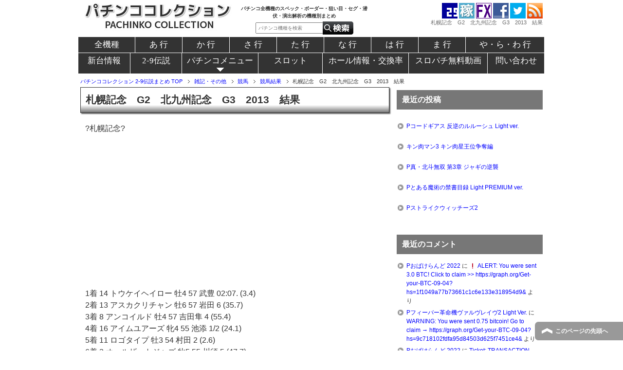

--- FILE ---
content_type: text/html; charset=UTF-8
request_url: https://pachinkocol.com/blog-entry-55-html/
body_size: 10096
content:
<!DOCTYPE html PUBLIC "-//W3C//DTD XHTML 1.0 Transitional//EN" "http://www.w3.org/TR/xhtml1/DTD/xhtml1-transitional.dtd">
<html xmlns="http://www.w3.org/1999/xhtml" dir="ltr" xml:lang="ja" lang="ja" xmlns:fb="http://www.facebook.com/2008/fbml">
<head>
<meta http-equiv="Content-Type" content="text/html; charset=UTF-8" />

<meta http-equiv="Content-Style-Type" content="text/css" />
<meta http-equiv="Content-Script-Type" content="text/javascript" />
<!--[if IE]><meta http-equiv="imagetoolbar" content="no" /><![endif]-->

<link rel="stylesheet" href="https://pachinkocol.com/wp-content/themes/keni62_wp_corp_150724/common.css" type="text/css" media="all" />
<link rel="stylesheet" href="https://pachinkocol.com/wp-content/themes/keni62_wp_corp_150724/layout.css" type="text/css" media="all" />
<link rel="stylesheet" href="https://pachinkocol.com/wp-content/themes/keni62_wp_corp_150724/design.css" type="text/css" media="all" />
<link rel="stylesheet" href="https://pachinkocol.com/wp-content/themes/keni62_wp_corp_150724/advanced.css" type="text/css" media="all" />
<link rel="stylesheet" href="https://pachinkocol.com/wp-content/themes/keni62_wp_corp_150724/print.css" type="text/css" media="print" />

<link rel="alternate" type="application/atom+xml" title="パチンココレクション 2-9伝説まとめ Atom Feed" href="https://pachinkocol.com/feed/atom/" />

		<!-- All in One SEO 4.0.18 -->
		<title>札幌記念 G2 北九州記念 G3 2013 結果 パチンコ スペック・狙い目攻略・ボーダー・保留・演出信頼度・潜伏セグ【パチンココレクション 2-9伝説まとめ】</title>
		<meta name="description" content="?札幌記念? 1着 14 トウケイヘイロー 牡4 57 武豊 02:07. (3.4) 2着 13 アスカクリ・・・"/>
		<link rel="canonical" href="https://pachinkocol.com/blog-entry-55-html/" />
		<meta property="og:site_name" content="パチンココレクション 2-9伝説まとめ | パチンコ全機種のスペック・ボーダー・狙い目・セグ・潜伏・演出解析の機種別まとめ" />
		<meta property="og:type" content="article" />
		<meta property="og:title" content="札幌記念 G2 北九州記念 G3 2013 結果 パチンコ スペック・狙い目攻略・ボーダー・保留・演出信頼度・潜伏セグ【パチンココレクション 2-9伝説まとめ】" />
		<meta property="og:description" content="?札幌記念? 1着 14 トウケイヘイロー 牡4 57 武豊 02:07. (3.4) 2着 13 アスカクリ・・・" />
		<meta property="og:url" content="https://pachinkocol.com/blog-entry-55-html/" />
		<meta property="article:published_time" content="2013-08-19T04:40:28Z" />
		<meta property="article:modified_time" content="2013-08-19T04:40:28Z" />
		<meta property="twitter:card" content="summary" />
		<meta property="twitter:domain" content="pachinkocol.com" />
		<meta property="twitter:title" content="札幌記念 G2 北九州記念 G3 2013 結果 パチンコ スペック・狙い目攻略・ボーダー・保留・演出信頼度・潜伏セグ【パチンココレクション 2-9伝説まとめ】" />
		<meta property="twitter:description" content="?札幌記念? 1着 14 トウケイヘイロー 牡4 57 武豊 02:07. (3.4) 2着 13 アスカクリ・・・" />
		<script type="application/ld+json" class="aioseo-schema">
			{"@context":"https:\/\/schema.org","@graph":[{"@type":"WebSite","@id":"https:\/\/pachinkocol.com\/#website","url":"https:\/\/pachinkocol.com\/","name":"\u30d1\u30c1\u30f3\u30b3\u30b3\u30ec\u30af\u30b7\u30e7\u30f3 2-9\u4f1d\u8aac\u307e\u3068\u3081","description":"\u30d1\u30c1\u30f3\u30b3\u5168\u6a5f\u7a2e\u306e\u30b9\u30da\u30c3\u30af\u30fb\u30dc\u30fc\u30c0\u30fc\u30fb\u72d9\u3044\u76ee\u30fb\u30bb\u30b0\u30fb\u6f5c\u4f0f\u30fb\u6f14\u51fa\u89e3\u6790\u306e\u6a5f\u7a2e\u5225\u307e\u3068\u3081","publisher":{"@id":"https:\/\/pachinkocol.com\/#organization"}},{"@type":"Organization","@id":"https:\/\/pachinkocol.com\/#organization","name":"\u30d1\u30c1\u30f3\u30b3\u30b3\u30ec\u30af\u30b7\u30e7\u30f3 2-9\u4f1d\u8aac\u307e\u3068\u3081","url":"https:\/\/pachinkocol.com\/"},{"@type":"BreadcrumbList","@id":"https:\/\/pachinkocol.com\/blog-entry-55-html\/#breadcrumblist","itemListElement":[{"@type":"ListItem","@id":"https:\/\/pachinkocol.com\/#listItem","position":"1","item":{"@id":"https:\/\/pachinkocol.com\/#item","name":"\u30db\u30fc\u30e0","description":"\u30d1\u30c1\u30f3\u30b3\u5168\u6a5f\u7a2e\u306e\u30b9\u30da\u30c3\u30af\u30fb\u30dc\u30fc\u30c0\u30fc\u72d9\u3044\u76ee\u30fb\u30bb\u30b0\u30fb\u6f5c\u4f0f\u30fb\u6f14\u51fa\u89e3\u6790\u30fb\u8a55\u4fa1\u306a\u3069\u3092\u6a5f\u7a2e\u5225\u306b\u66f4\u65b0\u3057\u3066\u3044\u307e\u3059\u30022-9\u4f1d\u8aac\u30d6\u30ed\u30b0\u306e\u8a18\u4e8b\u306e\u307e\u3068\u3081\u30b5\u30a4\u30c8\u3067\u3059\u3002","url":"https:\/\/pachinkocol.com\/"},"nextItem":"https:\/\/pachinkocol.com\/blog-entry-55-html\/#listItem"},{"@type":"ListItem","@id":"https:\/\/pachinkocol.com\/blog-entry-55-html\/#listItem","position":"2","item":{"@id":"https:\/\/pachinkocol.com\/blog-entry-55-html\/#item","name":"\u672d\u5e4c\u8a18\u5ff5\u3000G2\u3000\u5317\u4e5d\u5dde\u8a18\u5ff5\u3000G3\u30002013\u3000\u7d50\u679c","description":"?\u672d\u5e4c\u8a18\u5ff5? 1\u7740 14 \u30c8\u30a6\u30b1\u30a4\u30d8\u30a4\u30ed\u30fc \u72614 57 \u6b66\u8c4a 02:07. (3.4) 2\u7740 13 \u30a2\u30b9\u30ab\u30af\u30ea\u30fb\u30fb\u30fb","url":"https:\/\/pachinkocol.com\/blog-entry-55-html\/"},"previousItem":"https:\/\/pachinkocol.com\/#listItem"}]},{"@type":"Person","@id":"https:\/\/pachinkocol.com\/author\/tom\/#author","url":"https:\/\/pachinkocol.com\/author\/tom\/","name":"TOM","image":{"@type":"ImageObject","@id":"https:\/\/pachinkocol.com\/blog-entry-55-html\/#authorImage","url":"https:\/\/secure.gravatar.com\/avatar\/e6f697e95a13f9d01bff1d8e54b764b7?s=96&d=mm&r=g","width":"96","height":"96","caption":"TOM"}},{"@type":"WebPage","@id":"https:\/\/pachinkocol.com\/blog-entry-55-html\/#webpage","url":"https:\/\/pachinkocol.com\/blog-entry-55-html\/","name":"\u672d\u5e4c\u8a18\u5ff5 G2 \u5317\u4e5d\u5dde\u8a18\u5ff5 G3 2013 \u7d50\u679c \u30d1\u30c1\u30f3\u30b3 \u30b9\u30da\u30c3\u30af\u30fb\u72d9\u3044\u76ee\u653b\u7565\u30fb\u30dc\u30fc\u30c0\u30fc\u30fb\u4fdd\u7559\u30fb\u6f14\u51fa\u4fe1\u983c\u5ea6\u30fb\u6f5c\u4f0f\u30bb\u30b0\u3010\u30d1\u30c1\u30f3\u30b3\u30b3\u30ec\u30af\u30b7\u30e7\u30f3 2-9\u4f1d\u8aac\u307e\u3068\u3081\u3011","description":"?\u672d\u5e4c\u8a18\u5ff5? 1\u7740 14 \u30c8\u30a6\u30b1\u30a4\u30d8\u30a4\u30ed\u30fc \u72614 57 \u6b66\u8c4a 02:07. (3.4) 2\u7740 13 \u30a2\u30b9\u30ab\u30af\u30ea\u30fb\u30fb\u30fb","inLanguage":"ja","isPartOf":{"@id":"https:\/\/pachinkocol.com\/#website"},"breadcrumb":{"@id":"https:\/\/pachinkocol.com\/blog-entry-55-html\/#breadcrumblist"},"author":"https:\/\/pachinkocol.com\/blog-entry-55-html\/#author","creator":"https:\/\/pachinkocol.com\/blog-entry-55-html\/#author","image":{"@type":"ImageObject","@id":"https:\/\/pachinkocol.com\/#mainImage","url":"https:\/\/pachinkocol.com\/wp-content\/uploads\/2014\/09\/g2-thum.jpg","width":"200","height":"200"},"primaryImageOfPage":{"@id":"https:\/\/pachinkocol.com\/blog-entry-55-html\/#mainImage"},"datePublished":"2013-08-19T04:40:28+09:00","dateModified":"2013-08-19T04:40:28+09:00"},{"@type":"Article","@id":"https:\/\/pachinkocol.com\/blog-entry-55-html\/#article","name":"\u672d\u5e4c\u8a18\u5ff5 G2 \u5317\u4e5d\u5dde\u8a18\u5ff5 G3 2013 \u7d50\u679c \u30d1\u30c1\u30f3\u30b3 \u30b9\u30da\u30c3\u30af\u30fb\u72d9\u3044\u76ee\u653b\u7565\u30fb\u30dc\u30fc\u30c0\u30fc\u30fb\u4fdd\u7559\u30fb\u6f14\u51fa\u4fe1\u983c\u5ea6\u30fb\u6f5c\u4f0f\u30bb\u30b0\u3010\u30d1\u30c1\u30f3\u30b3\u30b3\u30ec\u30af\u30b7\u30e7\u30f3 2-9\u4f1d\u8aac\u307e\u3068\u3081\u3011","description":"?\u672d\u5e4c\u8a18\u5ff5? 1\u7740 14 \u30c8\u30a6\u30b1\u30a4\u30d8\u30a4\u30ed\u30fc \u72614 57 \u6b66\u8c4a 02:07. (3.4) 2\u7740 13 \u30a2\u30b9\u30ab\u30af\u30ea\u30fb\u30fb\u30fb","headline":"\u672d\u5e4c\u8a18\u5ff5\u3000G2\u3000\u5317\u4e5d\u5dde\u8a18\u5ff5\u3000G3\u30002013\u3000\u7d50\u679c","author":{"@id":"https:\/\/pachinkocol.com\/author\/tom\/#author"},"publisher":{"@id":"https:\/\/pachinkocol.com\/#organization"},"datePublished":"2013-08-19T04:40:28+09:00","dateModified":"2013-08-19T04:40:28+09:00","articleSection":"\u7af6\u99ac\u7d50\u679c","mainEntityOfPage":{"@id":"https:\/\/pachinkocol.com\/blog-entry-55-html\/#webpage"},"isPartOf":{"@id":"https:\/\/pachinkocol.com\/blog-entry-55-html\/#webpage"},"image":{"@type":"ImageObject","@id":"https:\/\/pachinkocol.com\/#articleImage","url":"https:\/\/pachinkocol.com\/wp-content\/uploads\/2014\/09\/g2-thum.jpg","width":"200","height":"200"}}]}
		</script>
		<!-- All in One SEO -->

<link rel='dns-prefetch' href='//s.w.org' />
<link rel="alternate" type="application/rss+xml" title="パチンココレクション 2-9伝説まとめ &raquo; フィード" href="https://pachinkocol.com/feed/" />
<link rel="alternate" type="application/rss+xml" title="パチンココレクション 2-9伝説まとめ &raquo; コメントフィード" href="https://pachinkocol.com/comments/feed/" />
<link rel="alternate" type="application/rss+xml" title="パチンココレクション 2-9伝説まとめ &raquo; 札幌記念　G2　北九州記念　G3　2013　結果 のコメントのフィード" href="https://pachinkocol.com/blog-entry-55-html/feed/" />
		<script type="text/javascript">
			window._wpemojiSettings = {"baseUrl":"https:\/\/s.w.org\/images\/core\/emoji\/13.0.1\/72x72\/","ext":".png","svgUrl":"https:\/\/s.w.org\/images\/core\/emoji\/13.0.1\/svg\/","svgExt":".svg","source":{"concatemoji":"https:\/\/pachinkocol.com\/wp-includes\/js\/wp-emoji-release.min.js?ver=5.6.16"}};
			!function(e,a,t){var n,r,o,i=a.createElement("canvas"),p=i.getContext&&i.getContext("2d");function s(e,t){var a=String.fromCharCode;p.clearRect(0,0,i.width,i.height),p.fillText(a.apply(this,e),0,0);e=i.toDataURL();return p.clearRect(0,0,i.width,i.height),p.fillText(a.apply(this,t),0,0),e===i.toDataURL()}function c(e){var t=a.createElement("script");t.src=e,t.defer=t.type="text/javascript",a.getElementsByTagName("head")[0].appendChild(t)}for(o=Array("flag","emoji"),t.supports={everything:!0,everythingExceptFlag:!0},r=0;r<o.length;r++)t.supports[o[r]]=function(e){if(!p||!p.fillText)return!1;switch(p.textBaseline="top",p.font="600 32px Arial",e){case"flag":return s([127987,65039,8205,9895,65039],[127987,65039,8203,9895,65039])?!1:!s([55356,56826,55356,56819],[55356,56826,8203,55356,56819])&&!s([55356,57332,56128,56423,56128,56418,56128,56421,56128,56430,56128,56423,56128,56447],[55356,57332,8203,56128,56423,8203,56128,56418,8203,56128,56421,8203,56128,56430,8203,56128,56423,8203,56128,56447]);case"emoji":return!s([55357,56424,8205,55356,57212],[55357,56424,8203,55356,57212])}return!1}(o[r]),t.supports.everything=t.supports.everything&&t.supports[o[r]],"flag"!==o[r]&&(t.supports.everythingExceptFlag=t.supports.everythingExceptFlag&&t.supports[o[r]]);t.supports.everythingExceptFlag=t.supports.everythingExceptFlag&&!t.supports.flag,t.DOMReady=!1,t.readyCallback=function(){t.DOMReady=!0},t.supports.everything||(n=function(){t.readyCallback()},a.addEventListener?(a.addEventListener("DOMContentLoaded",n,!1),e.addEventListener("load",n,!1)):(e.attachEvent("onload",n),a.attachEvent("onreadystatechange",function(){"complete"===a.readyState&&t.readyCallback()})),(n=t.source||{}).concatemoji?c(n.concatemoji):n.wpemoji&&n.twemoji&&(c(n.twemoji),c(n.wpemoji)))}(window,document,window._wpemojiSettings);
		</script>
		<style type="text/css">
img.wp-smiley,
img.emoji {
	display: inline !important;
	border: none !important;
	box-shadow: none !important;
	height: 1em !important;
	width: 1em !important;
	margin: 0 .07em !important;
	vertical-align: -0.1em !important;
	background: none !important;
	padding: 0 !important;
}
</style>
	<link rel='stylesheet' id='wp-block-library-css'  href='https://pachinkocol.com/wp-includes/css/dist/block-library/style.min.css?ver=5.6.16' type='text/css' media='all' />
<link rel='stylesheet' id='contact-form-7-css'  href='https://pachinkocol.com/wp-content/plugins/contact-form-7/includes/css/styles.css?ver=5.3.2' type='text/css' media='all' />
<script type='text/javascript' src='https://pachinkocol.com/wp-includes/js/jquery/jquery.min.js?ver=3.5.1' id='jquery-core-js'></script>
<script type='text/javascript' src='https://pachinkocol.com/wp-includes/js/jquery/jquery-migrate.min.js?ver=3.3.2' id='jquery-migrate-js'></script>
<link rel="https://api.w.org/" href="https://pachinkocol.com/wp-json/" /><link rel="alternate" type="application/json" href="https://pachinkocol.com/wp-json/wp/v2/posts/325" /><link rel="EditURI" type="application/rsd+xml" title="RSD" href="https://pachinkocol.com/xmlrpc.php?rsd" />
<link rel="wlwmanifest" type="application/wlwmanifest+xml" href="https://pachinkocol.com/wp-includes/wlwmanifest.xml" /> 
<meta name="generator" content="WordPress 5.6.16" />
<link rel='shortlink' href='https://pachinkocol.com/?p=325' />
<link rel="alternate" type="application/json+oembed" href="https://pachinkocol.com/wp-json/oembed/1.0/embed?url=https%3A%2F%2Fpachinkocol.com%2Fblog-entry-55-html%2F" />
<link rel="alternate" type="text/xml+oembed" href="https://pachinkocol.com/wp-json/oembed/1.0/embed?url=https%3A%2F%2Fpachinkocol.com%2Fblog-entry-55-html%2F&#038;format=xml" />
<style type="text/css">.recentcomments a{display:inline !important;padding:0 !important;margin:0 !important;}</style><link rel="icon" href="https://pachinkocol.com/wp-content/uploads/2016/11/cropped-29pink-32x32.jpg" sizes="32x32" />
<link rel="icon" href="https://pachinkocol.com/wp-content/uploads/2016/11/cropped-29pink-192x192.jpg" sizes="192x192" />
<link rel="apple-touch-icon" href="https://pachinkocol.com/wp-content/uploads/2016/11/cropped-29pink-180x180.jpg" />
<meta name="msapplication-TileImage" content="https://pachinkocol.com/wp-content/uploads/2016/11/cropped-29pink-270x270.jpg" />

<script type="text/javascript" src="http://ajax.googleapis.com/ajax/libs/jquery/1.9.1/jquery.min.js"></script>
<script type="text/javascript" src="https://pachinkocol.com/wp-content/themes/keni62_wp_corp_150724/js/side-scroll.js" charset="utf-8"></script>

<script>
  (function(i,s,o,g,r,a,m){i['GoogleAnalyticsObject']=r;i[r]=i[r]||function(){
  (i[r].q=i[r].q||[]).push(arguments)},i[r].l=1*new Date();a=s.createElement(o),
  m=s.getElementsByTagName(o)[0];a.async=1;a.src=g;m.parentNode.insertBefore(a,m)
  })(window,document,'script','//www.google-analytics.com/analytics.js','ga');
  ga('create', 'UA-21639472-16', 'auto');
  ga('send', 'pageview');
</script>

</head>

<body class="post-template-default single single-post postid-325 single-format-standard col2">

<div id="fb-root"></div>
<div id="container">

<!--▼ヘッダー-->
<div id="header">

<div class="headerleft">
		<a href="https://pachinkocol.com"><img src="http://pachinkocol.com/wp-content/uploads/2017/04/pachinkocolection-logo320-1.jpg" alt="パチンココレクション" /></a>
</div>
<div class="descript">
パチンコ全機種のスペック・ボーダー・狙い目・セグ・潜伏・演出解析の機種別まとめ<form method="get" id="searchform" action="http://pachinkocol.com/"><label class="hidden" for="s"></label>
<input type="text" placeholder="パチンコ機種を検索" value="" name="s" id="s">
<input type="image" src="http://2-9densetsu.com/wp-content/uploads/2016/04/search-27.png" alt="検索" id="searchsubmit" value="Search">
</form>
</div>
	
<div class="headerright">
<p>
<a href="http://2-9densetsu.com/" target="_blank"><img src="http://29den.com/wp-content/uploads/2015/09/29icon.gif" alt="2-9伝説" /><span class="remark">2-9伝説</span></a>
<a href="http://29mailmaga.com/" target="_blank"><img src="http://29mailmaga.com/wp-content/uploads/2015/09/kaseguchikara32.jpg" alt="稼ぐ力を学ぶ無料講座" /><span class="remark">稼ぐ力を学ぶ無料講座</span></a>
<a href="http://2-9fx.com/" target="_blank"><img src="http://2-9fx.com/wp-content/uploads/2015/09/29fx32.gif" alt="RSS Feed" /><span class="remark">2-9伝説FX</span></a>
<a href="https://www.facebook.com/29den" target="_blank"><img src="http://29den.com/wp-content/uploads/2013/08/facebook_logo.gif" alt="FACEBOOK" /><span class="remark">Facebook</span></a>
<a href="https://twitter.com/fx_xf29" target="_blank"><img src="http://29den.com/wp-content/uploads/2013/08/twitter_logo.gif" alt="Twitter" /><span class="remark">Twitter</span></a>
<a href="https://pachinkocol.com/feed/rss/" target="_blank"><img src="http://29den.com/wp-content/uploads/2013/08/rss_logo.gif" alt="RSS Feed" /><span class="remark">RSSフィード</span></a>
</p>
<h1><a href="https://pachinkocol.com">札幌記念　G2　北九州記念　G3　2013　結果</a></h1>
</div>
</div>

<div id="global_fix" class="nav">
<div id="global_navi">
<!--▼メニューリスト2▼-->
<ul id="css3menu2" class="topmenu">
<li class="topfirst"><a href="http://pachinkocol.com/all/" style="width:100px;background-image:none;">全機種</a></li>
<li class="topfirst"><a style="width:80px;" href="http://pachinkocol.com/tag/a/">あ 行</a></li>
<li><a style="width:80px;" href="http://pachinkocol.com/tag/ka/">か 行</a></li>
<li><a style="width:80px;" href="http://pachinkocol.com/tag/sa/">さ 行</a></li>
<li><a style="width:80px;" href="http://pachinkocol.com/tag/ta/">た 行</a></li>
<li><a style="width:80px;" href="http://pachinkocol.com/tag/na/">な 行</a></li>
<li><a style="width:80px;" href="http://pachinkocol.com/tag/ha/">は 行</a></li>
<li><a style="width:80px;" href="http://pachinkocol.com/tag/ma/">ま 行</a></li>
<li><a style="width:145px;" href="http://pachinkocol.com/tag/yarawa/">や・ら・わ 行</a></li>
</ul>
<!--▼メニューリスト▼-->
<ul id="css3menu1" class="topmenu">
<li class="topmenu"><a href="http://pachinkocol.com/newpachinko/" style="width:90px;height:20px;line-height:20px;background-image:none;">新台情報</a></li>
<li class="topmenu"><a href="http://2-9densetsu.com/" style="width:89px;height:20px;line-height:20px;background-image:none;">2-9伝説</a></li>
<li class="topmenu"><a href="http://pachinkocol.com/category/pachinko/" style="width:140px;height:20px;line-height:20px;"><span>パチンコメニュー</span></a><ul>
<li><a href="http://pachinkocol.com/category/pachinko/">パチンコ記事</a></li>
<li><a href="https://pachinkocol.com/tenjoyutime/">天井・遊タイム機種一覧</a></li>
<li><a href="http://pachinkocol.com/category/slotpachinkokadokiji/">パチンコ実践記事</a></li>
</ul>
</li>
<li class="topmenu"><a href="http://29den.com" style="width:115px;height:20px;line-height:20px;background-image:none;">スロット</a></li>
<li class="topmenu"><a href="http://hall.29den.com/" target="_blank" style="width:160px;height:20px;line-height:20px;background-image:none;">ホール情報・交換率</a></li><li class="topmenu"><a href="http://pachislot-movie.com/" target="_blank" style="width:145px;height:20px;line-height:20px;background-image:none;">スロパチ無料動画</a></li>
<li class="toplast"><a href="http://pachinkocol.com/mailform/" style="width:100px;height:20px;line-height:20px;background-image:none;">問い合わせ</a></li></ul>
</div>
</div>
</div>
</div>
<!--▲ヘッダー-->


<!--main-->
<div id="main">
<!--main-in-->
<div id="main-in">

<!--▼パン屑ナビ-->
<div id="breadcrumbs">
<ol>
<li class="first" itemscope="itemscope" itemtype="http://data-vocabulary.org/Breadcrumb"><a href="https://pachinkocol.com" itemprop="url"><span itemprop="title">パチンココレクション 2-9伝説まとめ TOP</span></a></li>
<li itemscope="itemscope" itemtype="http://data-vocabulary.org/Breadcrumb"><a href="https://pachinkocol.com/category/others/" rel="category" itemprop="url"><span itemprop="title">雑記・その他</span></a></li>
<li itemscope="itemscope" itemtype="http://data-vocabulary.org/Breadcrumb"><a href="https://pachinkocol.com/category/others/horserace/" rel="category" itemprop="url"><span itemprop="title">競馬</span></a></li>
<li itemscope="itemscope" itemtype="http://data-vocabulary.org/Breadcrumb"><a href="https://pachinkocol.com/category/others/horserace/keibaresult/" title="競馬結果 の全投稿を表示" rel="category tag" itemprop="url"><span itemprop="title">競馬結果</span></a></li>
<li><span>札幌記念　G2　北九州記念　G3　2013　結果</span></li>
</ol>
</div>
<!--▲パン屑ナビ-->

<!--▽メイン＆サブ-->
<div id="main-and-sub">

<!--▽メインコンテンツ-->
<div id="main-contents">
<div id="single-post">


<div class="post">
<h2 class="post-title">札幌記念　G2　北九州記念　G3　2013　結果</h2>

<div class="contents clearfix">

	<div class="article">
	<!--本文-->
	<p>?札幌記念?<br />
<iframe src="//www.youtube.com/embed/be1iFO3Gop0" height="315" width="380" allowfullscreen="" frameborder="0"></iframe><br />
1着 14 トウケイヘイロー 牡4 57 武豊 02:07. (3.4)<br />
2着 13 アスカクリチャン 牡6 57 岩田 6 (35.7)<br />
3着 8 アンコイルド 牡4 57 吉田隼 4 (55.4)<br />
4着 16 アイムユアーズ 牝4 55 池添 1/2 (24.1)<br />
5着 11 ロゴタイプ 牡3 54 村田 2 (2.6)<br />
6着 2 オールザットジャズ 牝5 55 川須 5 (47.7)<br />
7着 12 レインボーダリア 牝6 55 柴田善 3.1/2 (11.8)<br />
8着 1 タッチミーノット 牡7 57 四位 4 (27.5)<br />
9着 6 マルセリーナ 牝5 55 川田 ハナ (51.5)<br />
10着 7 ラブイズブーシェ 牡4 57 古川 3/4 (74.4)<br />
11着 15 エアソミュール 牡4 57 松田 1.3/4 (47.4)<br />
12着 4 ネヴァブション 牡10 57 丸田 1/2 (471.1)<br />
13着 5 トーセンジョーダン 牡7 57 戸崎圭 3 (10.2)<br />
14着 9 ホエールキャプチャ 牝5 55 蛯名 1 (43.0)<br />
15着 3 ルルーシュ 牡5 57 内田博 3.1/2 (6.9)<br />
16着 10 ネコパンチ 牡7 57 藤田 10 (52.2)</p>
<p>?北九州記念?<br />
<iframe src="//www.youtube.com/embed/iDu1j8Ctp7w" height="315" width="380" allowfullscreen="" frameborder="0"></iframe><br />
1着 7 ツルマルレオン 牡5 55 小牧 01:07. (10.2)<br />
2着 13 ニンジャ 牡4 53 藤岡康 3/4 (8.3)<br />
3着 14 バーバラ 牝4 53 高倉 1/2 (5.8)<br />
4着 6 ローガンサファイア 牝3 50 武幸 クビ (11.5)<br />
5着 15 スギノエンデバー 牡5 57 福永 1/2 (6.9)<br />
6着 11 ハノハノ 牡5 55 酒井 ハナ (23.7)<br />
7着 12 マイネルエテルネル 牡3 54 柴田大 クビ (6.1)<br />
8着 1 アイラブリリ 牝4 53 幸 1/2 (14.6)<br />
9着 3 カラフルデイズ 牝5 53 岡田 クビ (225.5)<br />
10着 5 サドンストーム 牡4 56 国分優 クビ (5.4)<br />
11着 8 アンシェルブルー 牝6 53 中井 1/2 (58.3)<br />
12着 10 キョウワマグナム 牡6 55 北村友 1/2 (15.1)<br />
13着 4 テイエムタイホー 牡4 54 太宰 1/2 (71.6)<br />
14着 2 ザッハトルテ 牝6 52 松山 2.1/2 (13.8)<br />
15着 9 ケンブリッジエル 牡7 51 藤懸 2 (262.4)</p>
<p>こんにちわートムですー☆</p>
<p>札幌記念はトウケイヘイローの独壇場。</p>
<p>北九州記念はツルマルレオンに忍者が忍び寄りましたｗ（動画をご覧ください）</p>
<p>今週も的中なしでしたねー。</p>
<hr size="1" />
<strong>2013年　回収率141％　的中率10.4％</strong></p>
<p></p><div class="ad_footer">
----- sponsored link -----<br />
<script type="text/javascript">
    google_ad_client = "ca-pub-9718494912526534";
    google_ad_slot = "5015840202";
    google_ad_width = 336;
    google_ad_height = 280;
</script>
<!-- パチコレPC　記事途中 -->
<script type="text/javascript"
src="//pagead2.googlesyndication.com/pagead/show_ads.js">
</script>
</div>
	<!--/本文-->

<div class="s30"></div>


<!--▽サブコンテンツ-->
	<div id="sub-contents" class="sub-column">
	<div class="sub-contents-btn">サブコンテンツ</div>
	<div id="sub-contents-in">
</div>
</div>
<!--△サブコンテンツ-->



<div class="s30"></div>
<div class="al-c">
<script async src="//pagead2.googlesyndication.com/pagead/js/adsbygoogle.js"></script>
<!-- パチコレPC　記事下 -->
<ins class="adsbygoogle"
     style="display:inline-block;width:336px;height:280px"
     data-ad-client="ca-pub-8599813529469333"
     data-ad-slot="4734096037"></ins>
<script>
(adsbygoogle = window.adsbygoogle || []).push({});
</script>
</div>
<div class="s15"></div>
<p class="post-meta"><span class="post-data">2013年8月19日</span> [<span class="post-cat"><a href="https://pachinkocol.com/category/others/horserace/keibaresult/" rel="category tag">競馬結果</a></span>]</p>
	</div>
	<!--/article-->

	
	
</div>




</div>
<!--/post-->

<!--comme
nt-->
<div class="contents">

<!-- You can start editing here. -->


			<!-- If comments are open, but there are no comments. -->

	 

<div id="respond">

<h3>コメントを残す</h3>

<div id="cancel-comment-reply">
	<small><a rel="nofollow" id="cancel-comment-reply-link" href="/blog-entry-55-html/#respond" style="display:none;">返信をキャンセルする。</a></small>
</div>


<form action="https://pachinkocol.com/wp-comments-post.php" method="post" id="commentform">


<p><input type="text" name="author" id="author" value="" size="22" tabindex="1" aria-required='true' />
<label for="author"><small>名前 (required)</small></label></p>

<p><input type="text" name="email" id="email" value="" size="22" tabindex="2" aria-required='true' />
<label for="email"><small>Mail (will not be published) (required)</small></label></p>

<p><input type="text" name="url" id="url" value="" size="22" tabindex="3" />
<label for="url"><small>サイト</small></label></p>


<!--<p><small><strong>XHTML:</strong> You can use these tags: <code>&lt;a href=&quot;&quot; title=&quot;&quot;&gt; &lt;abbr title=&quot;&quot;&gt; &lt;acronym title=&quot;&quot;&gt; &lt;b&gt; &lt;blockquote cite=&quot;&quot;&gt; &lt;cite&gt; &lt;code&gt; &lt;del datetime=&quot;&quot;&gt; &lt;em&gt; &lt;i&gt; &lt;q cite=&quot;&quot;&gt; &lt;s&gt; &lt;strike&gt; &lt;strong&gt; </code></small></p>-->

<p><textarea name="comment" id="comment" cols="58" rows="10" tabindex="4"></textarea></p>

<p><input name="submit" type="submit" id="submit" tabindex="5" value="Submit Comment" />
<input type='hidden' name='comment_post_ID' value='325' id='comment_post_ID' />
<input type='hidden' name='comment_parent' id='comment_parent' value='0' />
</p>
<p style="display: none;"><input type="hidden" id="akismet_comment_nonce" name="akismet_comment_nonce" value="a901e98bfe" /></p><input type="hidden" id="ak_js" name="ak_js" value="39"/><textarea name="ak_hp_textarea" cols="45" rows="8" maxlength="100" style="display: none !important;"></textarea>
</form>

</div>

</div>
<!--/comment-->




</div>
</div>
<!--△メインコンテンツ-->


</div>
<!--△メイン＆サブ-->


<!--▼サイドバー-->
	<div id="sidebar" class="sub-column">
	<div class="sidebar-btn">サイドバー</div>
	<div id="sidebar-in">

		<div id="recent-posts-2" class="contents widget-conts widget_recent_entries">
		<h3>最近の投稿</h3>
		<ul>
											<li>
					<a href="https://pachinkocol.com/pcodegeassligh/">Pコードギアス 反逆のルルーシュ Light ver.</a>
									</li>
											<li>
					<a href="https://pachinkocol.com/pkinnikuman3/">キン肉マン3 キン肉星王位争奪編</a>
									</li>
											<li>
					<a href="https://pachinkocol.com/pshinhokutomuso3ja/">P真・北斗無双 第3章 ジャギの逆襲</a>
									</li>
											<li>
					<a href="https://pachinkocol.com/ptoarulaightpre/">Pとある魔術の禁書目録 Light PREMIUM ver.</a>
									</li>
											<li>
					<a href="https://pachinkocol.com/pstrikewi2/">Pストライクウィッチーズ2</a>
									</li>
					</ul>

		</div><div id="recent-comments-2" class="contents widget-conts widget_recent_comments"><h3>最近のコメント</h3><ul id="recentcomments"><li class="recentcomments"><a href="https://pachinkocol.com/pobakeland2022/#comment-8970">Pおばけらんど 2022</a> に <span class="comment-author-link"><a href='https://graph.org/Get-your-BTC-09-04' rel='external nofollow ugc' class='url'>❗ ALERT: You were sent 3.0 BTC! Click to claim &gt;&gt; https://graph.org/Get-your-BTC-09-04?hs=1f1049a77b73661c1c6e133e318954d9&amp;</a></span> より</li><li class="recentcomments"><a href="https://pachinkocol.com/pfvalvrave2light/#comment-8969">Pフィーバー革命機ヴァルヴレイヴ2 Light Ver.</a> に <span class="comment-author-link"><a href='https://graph.org/Get-your-BTC-09-04' rel='external nofollow ugc' class='url'>WARNING: You were sent 0.75 bitcoin! Go to claim → https://graph.org/Get-your-BTC-09-04?hs=9c718102fdfa95d84503d625f7451ce4&amp;</a></span> より</li><li class="recentcomments"><a href="https://pachinkocol.com/pobakeland2022/#comment-8604">Pおばけらんど 2022</a> に <span class="comment-author-link"><a href='https://graph.org/Payout-from-Blockchaincom-06-26' rel='external nofollow ugc' class='url'>Ticket: TRANSACTION 1.941660 bitcoin. Continue &gt;&gt;&gt; https://graph.org/Payout-from-Blockchaincom-06-26?hs=1f1049a77b73661c1c6e133e318954d9&amp;</a></span> より</li><li class="recentcomments"><a href="https://pachinkocol.com/plupin3rd2000cal/#comment-8603">Pルパン三世 2000カラットの涙</a> に <span class="comment-author-link"><a href='https://graph.org/Payout-from-Blockchaincom-06-26' rel='external nofollow ugc' class='url'>Email: Process 1,374622 bitcoin. Verify &gt;&gt;&gt; https://graph.org/Payout-from-Blockchaincom-06-26?hs=21e8fd72d93255688a75aa7d3e0a46f0&amp;</a></span> より</li><li class="recentcomments"><a href="https://pachinkocol.com/phighschddcri/#comment-8602">PハイスクールD×D 真紅</a> に <span class="comment-author-link"><a href='https://graph.org/Payout-from-Blockchaincom-06-26' rel='external nofollow ugc' class='url'>+ 1.423535 BTC.GET - https://graph.org/Payout-from-Blockchaincom-06-26?hs=72c580a94c2dc803a463362b272774ea&amp;</a></span> より</li></ul></div></div>
</div>
<!--▲サイドバー-->




</div>
<!--/main-in-->

</div>
<!--/main-->


<!--▼フッター-->
<div id="footer">


<!--コピーライト-->
<div class="copyright">
<p><small>Copyright (C) 2026 パチンココレクション 2-9伝説まとめ <span>All Rights Reserved.</span></small></p>
</div>
<!--/コピーライト-->

<SCRIPT TYPE="text/javascript" SRC="http://rranking14.ziyu.net/rank.php?muccho"></SCRIPT><A href="http://www.ziyu.net/" target=_blank><IMG SRC="http://rranking14.ziyu.net/rranking.gif" alt="アクセスランキング" border=0 width=35 height=11></A><NOSCRIPT><A href="http://www.ziyu.net/" target=_blank>アクセスランキング</A></NOSCRIPT>

</div>
<!--▼ページの先頭へ戻る-->
<p class="page-top"><a href="#container">このページの先頭へ</a></p>
<!--▲ページの先頭へ戻る-->


<script type='text/javascript' id='vk-ltc-js-js-extra'>
/* <![CDATA[ */
var vkLtc = {"ajaxurl":"https:\/\/pachinkocol.com\/wp-admin\/admin-ajax.php"};
/* ]]> */
</script>
<script type='text/javascript' src='https://pachinkocol.com/wp-content/plugins/vk-link-target-controller/js/script.min.js?ver=1.5.0' id='vk-ltc-js-js'></script>
<script type='text/javascript' id='contact-form-7-js-extra'>
/* <![CDATA[ */
var wpcf7 = {"apiSettings":{"root":"https:\/\/pachinkocol.com\/wp-json\/contact-form-7\/v1","namespace":"contact-form-7\/v1"},"cached":"1"};
/* ]]> */
</script>
<script type='text/javascript' src='https://pachinkocol.com/wp-content/plugins/contact-form-7/includes/js/scripts.js?ver=5.3.2' id='contact-form-7-js'></script>
<script type='text/javascript' src='https://pachinkocol.com/wp-content/themes/keni62_wp_corp_150724/js/utility.js?ver=5.6.16' id='my-utility-js'></script>
<script type='text/javascript' src='https://pachinkocol.com/wp-content/themes/keni62_wp_corp_150724/js/socialButton.js?ver=5.6.16' id='my-social-js'></script>
<script type='text/javascript' src='https://pachinkocol.com/wp-includes/js/wp-embed.min.js?ver=5.6.16' id='wp-embed-js'></script>
<script async="async" type='text/javascript' src='https://pachinkocol.com/wp-content/plugins/akismet/_inc/form.js?ver=4.1.8' id='akismet-form-js'></script>


</body>
</html>
<!--
Performance optimized by W3 Total Cache. Learn more: https://www.boldgrid.com/w3-total-cache/


Served from: pachinkocol.com @ 2026-01-21 16:54:39 by W3 Total Cache
-->

--- FILE ---
content_type: text/html; charset=utf-8
request_url: https://www.google.com/recaptcha/api2/aframe
body_size: 259
content:
<!DOCTYPE HTML><html><head><meta http-equiv="content-type" content="text/html; charset=UTF-8"></head><body><script nonce="N_Osrk2P9ZPVKJFBKSbS5A">/** Anti-fraud and anti-abuse applications only. See google.com/recaptcha */ try{var clients={'sodar':'https://pagead2.googlesyndication.com/pagead/sodar?'};window.addEventListener("message",function(a){try{if(a.source===window.parent){var b=JSON.parse(a.data);var c=clients[b['id']];if(c){var d=document.createElement('img');d.src=c+b['params']+'&rc='+(localStorage.getItem("rc::a")?sessionStorage.getItem("rc::b"):"");window.document.body.appendChild(d);sessionStorage.setItem("rc::e",parseInt(sessionStorage.getItem("rc::e")||0)+1);localStorage.setItem("rc::h",'1768982091265');}}}catch(b){}});window.parent.postMessage("_grecaptcha_ready", "*");}catch(b){}</script></body></html>